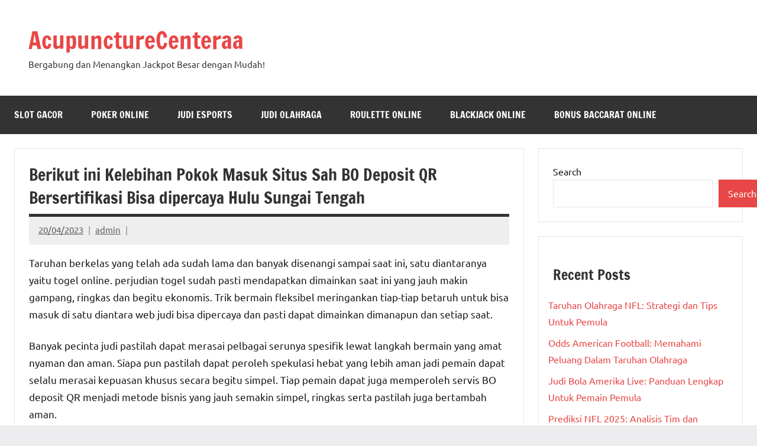

--- FILE ---
content_type: text/html; charset=UTF-8
request_url: https://acupuncturecenteraa.com/berikut-ini-kelebihan-pokok-masuk-situs-sah-bo-deposit-qr-bersertifikasi-bisa-dipercaya-hulu-sungai-tengah/
body_size: 16835
content:

<!DOCTYPE html>
<html lang="en-US">

<head>
<meta charset="UTF-8">
<meta name="viewport" content="width=device-width, initial-scale=1">
<link rel="profile" href="https://gmpg.org/xfn/11">

<meta name='robots' content='index, follow, max-image-preview:large, max-snippet:-1, max-video-preview:-1' />

	<!-- This site is optimized with the Yoast SEO plugin v26.8 - https://yoast.com/product/yoast-seo-wordpress/ -->
	<title>Berikut ini Kelebihan Pokok Masuk Situs Sah BO Deposit QR Bersertifikasi Bisa dipercaya Hulu Sungai Tengah</title>
	<meta name="description" content="Berikut ini Kelebihan Pokok Masuk Situs Sah BO Deposit QR Bersertifikasi Bisa dipercaya Hulu Sungai Tengah" />
	<link rel="canonical" href="https://acupuncturecenteraa.com/berikut-ini-kelebihan-pokok-masuk-situs-sah-bo-deposit-qr-bersertifikasi-bisa-dipercaya-hulu-sungai-tengah/" />
	<meta property="og:locale" content="en_US" />
	<meta property="og:type" content="article" />
	<meta property="og:title" content="Berikut ini Kelebihan Pokok Masuk Situs Sah BO Deposit QR Bersertifikasi Bisa dipercaya Hulu Sungai Tengah" />
	<meta property="og:description" content="Berikut ini Kelebihan Pokok Masuk Situs Sah BO Deposit QR Bersertifikasi Bisa dipercaya Hulu Sungai Tengah" />
	<meta property="og:url" content="https://acupuncturecenteraa.com/berikut-ini-kelebihan-pokok-masuk-situs-sah-bo-deposit-qr-bersertifikasi-bisa-dipercaya-hulu-sungai-tengah/" />
	<meta property="og:site_name" content="AcupunctureCenteraa" />
	<meta property="article:published_time" content="2023-04-20T13:59:31+00:00" />
	<meta property="og:image" content="https://acupuncturecenteraa.com/wp-content/uploads/2023/04/cropped-38-300x300.jpg" />
	<meta name="author" content="admin" />
	<meta name="twitter:card" content="summary_large_image" />
	<meta name="twitter:title" content="Berikut ini Kelebihan Pokok Masuk Situs Sah BO Deposit QR Bersertifikasi Bisa dipercaya Hulu Sungai Tengah" />
	<meta name="twitter:description" content="Berikut ini Kelebihan Pokok Masuk Situs Sah BO Deposit QR Bersertifikasi Bisa dipercaya Hulu Sungai Tengah" />
	<meta name="twitter:label1" content="Written by" />
	<meta name="twitter:data1" content="admin" />
	<meta name="twitter:label2" content="Est. reading time" />
	<meta name="twitter:data2" content="10 minutes" />
	<script type="application/ld+json" class="yoast-schema-graph">{"@context":"https://schema.org","@graph":[{"@type":"Article","@id":"https://acupuncturecenteraa.com/berikut-ini-kelebihan-pokok-masuk-situs-sah-bo-deposit-qr-bersertifikasi-bisa-dipercaya-hulu-sungai-tengah/#article","isPartOf":{"@id":"https://acupuncturecenteraa.com/berikut-ini-kelebihan-pokok-masuk-situs-sah-bo-deposit-qr-bersertifikasi-bisa-dipercaya-hulu-sungai-tengah/"},"author":{"name":"admin","@id":"https://acupuncturecenteraa.com/#/schema/person/13fda485fdcee9986d603b34977ab698"},"headline":"Berikut ini Kelebihan Pokok Masuk Situs Sah BO Deposit QR Bersertifikasi Bisa dipercaya Hulu Sungai Tengah","datePublished":"2023-04-20T13:59:31+00:00","mainEntityOfPage":{"@id":"https://acupuncturecenteraa.com/berikut-ini-kelebihan-pokok-masuk-situs-sah-bo-deposit-qr-bersertifikasi-bisa-dipercaya-hulu-sungai-tengah/"},"wordCount":1985,"commentCount":0,"image":{"@id":"https://acupuncturecenteraa.com/berikut-ini-kelebihan-pokok-masuk-situs-sah-bo-deposit-qr-bersertifikasi-bisa-dipercaya-hulu-sungai-tengah/#primaryimage"},"thumbnailUrl":"https://acupuncturecenteraa.com/wp-content/uploads/2023/04/cropped-38-300x300.jpg","articleSection":["Slot Gacor"],"inLanguage":"en-US"},{"@type":"WebPage","@id":"https://acupuncturecenteraa.com/berikut-ini-kelebihan-pokok-masuk-situs-sah-bo-deposit-qr-bersertifikasi-bisa-dipercaya-hulu-sungai-tengah/","url":"https://acupuncturecenteraa.com/berikut-ini-kelebihan-pokok-masuk-situs-sah-bo-deposit-qr-bersertifikasi-bisa-dipercaya-hulu-sungai-tengah/","name":"Berikut ini Kelebihan Pokok Masuk Situs Sah BO Deposit QR Bersertifikasi Bisa dipercaya Hulu Sungai Tengah","isPartOf":{"@id":"https://acupuncturecenteraa.com/#website"},"primaryImageOfPage":{"@id":"https://acupuncturecenteraa.com/berikut-ini-kelebihan-pokok-masuk-situs-sah-bo-deposit-qr-bersertifikasi-bisa-dipercaya-hulu-sungai-tengah/#primaryimage"},"image":{"@id":"https://acupuncturecenteraa.com/berikut-ini-kelebihan-pokok-masuk-situs-sah-bo-deposit-qr-bersertifikasi-bisa-dipercaya-hulu-sungai-tengah/#primaryimage"},"thumbnailUrl":"https://acupuncturecenteraa.com/wp-content/uploads/2023/04/cropped-38-300x300.jpg","datePublished":"2023-04-20T13:59:31+00:00","author":{"@id":"https://acupuncturecenteraa.com/#/schema/person/13fda485fdcee9986d603b34977ab698"},"description":"Berikut ini Kelebihan Pokok Masuk Situs Sah BO Deposit QR Bersertifikasi Bisa dipercaya Hulu Sungai Tengah","breadcrumb":{"@id":"https://acupuncturecenteraa.com/berikut-ini-kelebihan-pokok-masuk-situs-sah-bo-deposit-qr-bersertifikasi-bisa-dipercaya-hulu-sungai-tengah/#breadcrumb"},"inLanguage":"en-US","potentialAction":[{"@type":"ReadAction","target":["https://acupuncturecenteraa.com/berikut-ini-kelebihan-pokok-masuk-situs-sah-bo-deposit-qr-bersertifikasi-bisa-dipercaya-hulu-sungai-tengah/"]}]},{"@type":"ImageObject","inLanguage":"en-US","@id":"https://acupuncturecenteraa.com/berikut-ini-kelebihan-pokok-masuk-situs-sah-bo-deposit-qr-bersertifikasi-bisa-dipercaya-hulu-sungai-tengah/#primaryimage","url":"https://acupuncturecenteraa.com/wp-content/uploads/2023/04/cropped-38.jpg","contentUrl":"https://acupuncturecenteraa.com/wp-content/uploads/2023/04/cropped-38.jpg","width":512,"height":512},{"@type":"BreadcrumbList","@id":"https://acupuncturecenteraa.com/berikut-ini-kelebihan-pokok-masuk-situs-sah-bo-deposit-qr-bersertifikasi-bisa-dipercaya-hulu-sungai-tengah/#breadcrumb","itemListElement":[{"@type":"ListItem","position":1,"name":"Home","item":"https://acupuncturecenteraa.com/"},{"@type":"ListItem","position":2,"name":"Berikut ini Kelebihan Pokok Masuk Situs Sah BO Deposit QR Bersertifikasi Bisa dipercaya Hulu Sungai Tengah"}]},{"@type":"WebSite","@id":"https://acupuncturecenteraa.com/#website","url":"https://acupuncturecenteraa.com/","name":"acupuncturecenteraa","description":"Bergabung dan Menangkan Jackpot Besar dengan Mudah!","alternateName":"acupuncturecenteraa","potentialAction":[{"@type":"SearchAction","target":{"@type":"EntryPoint","urlTemplate":"https://acupuncturecenteraa.com/?s={search_term_string}"},"query-input":{"@type":"PropertyValueSpecification","valueRequired":true,"valueName":"search_term_string"}}],"inLanguage":"en-US"},{"@type":"Person","@id":"https://acupuncturecenteraa.com/#/schema/person/13fda485fdcee9986d603b34977ab698","name":"admin","image":{"@type":"ImageObject","inLanguage":"en-US","@id":"https://acupuncturecenteraa.com/#/schema/person/image/","url":"https://secure.gravatar.com/avatar/7b2b6be96a18145d440d4b0a1785d4dc2ef2707cef71a17b4f204c389dae633d?s=96&d=mm&r=g","contentUrl":"https://secure.gravatar.com/avatar/7b2b6be96a18145d440d4b0a1785d4dc2ef2707cef71a17b4f204c389dae633d?s=96&d=mm&r=g","caption":"admin"},"sameAs":["https://acupuncturecenteraa.com"],"url":"https://acupuncturecenteraa.com/author/admin/"}]}</script>
	<!-- / Yoast SEO plugin. -->


<link rel="alternate" type="application/rss+xml" title="AcupunctureCenteraa &raquo; Feed" href="https://acupuncturecenteraa.com/feed/" />
<link rel="alternate" title="oEmbed (JSON)" type="application/json+oembed" href="https://acupuncturecenteraa.com/wp-json/oembed/1.0/embed?url=https%3A%2F%2Facupuncturecenteraa.com%2Fberikut-ini-kelebihan-pokok-masuk-situs-sah-bo-deposit-qr-bersertifikasi-bisa-dipercaya-hulu-sungai-tengah%2F" />
<link rel="alternate" title="oEmbed (XML)" type="text/xml+oembed" href="https://acupuncturecenteraa.com/wp-json/oembed/1.0/embed?url=https%3A%2F%2Facupuncturecenteraa.com%2Fberikut-ini-kelebihan-pokok-masuk-situs-sah-bo-deposit-qr-bersertifikasi-bisa-dipercaya-hulu-sungai-tengah%2F&#038;format=xml" />
<style id='wp-img-auto-sizes-contain-inline-css' type='text/css'>
img:is([sizes=auto i],[sizes^="auto," i]){contain-intrinsic-size:3000px 1500px}
/*# sourceURL=wp-img-auto-sizes-contain-inline-css */
</style>
<link rel='stylesheet' id='dynamico-theme-fonts-css' href='https://acupuncturecenteraa.com/wp-content/fonts/be96a2f4aa2dcdab82d498e371bb0dbb.css' type='text/css' media='all' />
<style id='wp-emoji-styles-inline-css' type='text/css'>

	img.wp-smiley, img.emoji {
		display: inline !important;
		border: none !important;
		box-shadow: none !important;
		height: 1em !important;
		width: 1em !important;
		margin: 0 0.07em !important;
		vertical-align: -0.1em !important;
		background: none !important;
		padding: 0 !important;
	}
/*# sourceURL=wp-emoji-styles-inline-css */
</style>
<style id='wp-block-library-inline-css' type='text/css'>
:root{--wp-block-synced-color:#7a00df;--wp-block-synced-color--rgb:122,0,223;--wp-bound-block-color:var(--wp-block-synced-color);--wp-editor-canvas-background:#ddd;--wp-admin-theme-color:#007cba;--wp-admin-theme-color--rgb:0,124,186;--wp-admin-theme-color-darker-10:#006ba1;--wp-admin-theme-color-darker-10--rgb:0,107,160.5;--wp-admin-theme-color-darker-20:#005a87;--wp-admin-theme-color-darker-20--rgb:0,90,135;--wp-admin-border-width-focus:2px}@media (min-resolution:192dpi){:root{--wp-admin-border-width-focus:1.5px}}.wp-element-button{cursor:pointer}:root .has-very-light-gray-background-color{background-color:#eee}:root .has-very-dark-gray-background-color{background-color:#313131}:root .has-very-light-gray-color{color:#eee}:root .has-very-dark-gray-color{color:#313131}:root .has-vivid-green-cyan-to-vivid-cyan-blue-gradient-background{background:linear-gradient(135deg,#00d084,#0693e3)}:root .has-purple-crush-gradient-background{background:linear-gradient(135deg,#34e2e4,#4721fb 50%,#ab1dfe)}:root .has-hazy-dawn-gradient-background{background:linear-gradient(135deg,#faaca8,#dad0ec)}:root .has-subdued-olive-gradient-background{background:linear-gradient(135deg,#fafae1,#67a671)}:root .has-atomic-cream-gradient-background{background:linear-gradient(135deg,#fdd79a,#004a59)}:root .has-nightshade-gradient-background{background:linear-gradient(135deg,#330968,#31cdcf)}:root .has-midnight-gradient-background{background:linear-gradient(135deg,#020381,#2874fc)}:root{--wp--preset--font-size--normal:16px;--wp--preset--font-size--huge:42px}.has-regular-font-size{font-size:1em}.has-larger-font-size{font-size:2.625em}.has-normal-font-size{font-size:var(--wp--preset--font-size--normal)}.has-huge-font-size{font-size:var(--wp--preset--font-size--huge)}.has-text-align-center{text-align:center}.has-text-align-left{text-align:left}.has-text-align-right{text-align:right}.has-fit-text{white-space:nowrap!important}#end-resizable-editor-section{display:none}.aligncenter{clear:both}.items-justified-left{justify-content:flex-start}.items-justified-center{justify-content:center}.items-justified-right{justify-content:flex-end}.items-justified-space-between{justify-content:space-between}.screen-reader-text{border:0;clip-path:inset(50%);height:1px;margin:-1px;overflow:hidden;padding:0;position:absolute;width:1px;word-wrap:normal!important}.screen-reader-text:focus{background-color:#ddd;clip-path:none;color:#444;display:block;font-size:1em;height:auto;left:5px;line-height:normal;padding:15px 23px 14px;text-decoration:none;top:5px;width:auto;z-index:100000}html :where(.has-border-color){border-style:solid}html :where([style*=border-top-color]){border-top-style:solid}html :where([style*=border-right-color]){border-right-style:solid}html :where([style*=border-bottom-color]){border-bottom-style:solid}html :where([style*=border-left-color]){border-left-style:solid}html :where([style*=border-width]){border-style:solid}html :where([style*=border-top-width]){border-top-style:solid}html :where([style*=border-right-width]){border-right-style:solid}html :where([style*=border-bottom-width]){border-bottom-style:solid}html :where([style*=border-left-width]){border-left-style:solid}html :where(img[class*=wp-image-]){height:auto;max-width:100%}:where(figure){margin:0 0 1em}html :where(.is-position-sticky){--wp-admin--admin-bar--position-offset:var(--wp-admin--admin-bar--height,0px)}@media screen and (max-width:600px){html :where(.is-position-sticky){--wp-admin--admin-bar--position-offset:0px}}

/*# sourceURL=wp-block-library-inline-css */
</style><style id='wp-block-archives-inline-css' type='text/css'>
.wp-block-archives{box-sizing:border-box}.wp-block-archives-dropdown label{display:block}
/*# sourceURL=https://acupuncturecenteraa.com/wp-includes/blocks/archives/style.min.css */
</style>
<style id='wp-block-categories-inline-css' type='text/css'>
.wp-block-categories{box-sizing:border-box}.wp-block-categories.alignleft{margin-right:2em}.wp-block-categories.alignright{margin-left:2em}.wp-block-categories.wp-block-categories-dropdown.aligncenter{text-align:center}.wp-block-categories .wp-block-categories__label{display:block;width:100%}
/*# sourceURL=https://acupuncturecenteraa.com/wp-includes/blocks/categories/style.min.css */
</style>
<style id='wp-block-heading-inline-css' type='text/css'>
h1:where(.wp-block-heading).has-background,h2:where(.wp-block-heading).has-background,h3:where(.wp-block-heading).has-background,h4:where(.wp-block-heading).has-background,h5:where(.wp-block-heading).has-background,h6:where(.wp-block-heading).has-background{padding:1.25em 2.375em}h1.has-text-align-left[style*=writing-mode]:where([style*=vertical-lr]),h1.has-text-align-right[style*=writing-mode]:where([style*=vertical-rl]),h2.has-text-align-left[style*=writing-mode]:where([style*=vertical-lr]),h2.has-text-align-right[style*=writing-mode]:where([style*=vertical-rl]),h3.has-text-align-left[style*=writing-mode]:where([style*=vertical-lr]),h3.has-text-align-right[style*=writing-mode]:where([style*=vertical-rl]),h4.has-text-align-left[style*=writing-mode]:where([style*=vertical-lr]),h4.has-text-align-right[style*=writing-mode]:where([style*=vertical-rl]),h5.has-text-align-left[style*=writing-mode]:where([style*=vertical-lr]),h5.has-text-align-right[style*=writing-mode]:where([style*=vertical-rl]),h6.has-text-align-left[style*=writing-mode]:where([style*=vertical-lr]),h6.has-text-align-right[style*=writing-mode]:where([style*=vertical-rl]){rotate:180deg}
/*# sourceURL=https://acupuncturecenteraa.com/wp-includes/blocks/heading/style.min.css */
</style>
<style id='wp-block-latest-comments-inline-css' type='text/css'>
ol.wp-block-latest-comments{box-sizing:border-box;margin-left:0}:where(.wp-block-latest-comments:not([style*=line-height] .wp-block-latest-comments__comment)){line-height:1.1}:where(.wp-block-latest-comments:not([style*=line-height] .wp-block-latest-comments__comment-excerpt p)){line-height:1.8}.has-dates :where(.wp-block-latest-comments:not([style*=line-height])),.has-excerpts :where(.wp-block-latest-comments:not([style*=line-height])){line-height:1.5}.wp-block-latest-comments .wp-block-latest-comments{padding-left:0}.wp-block-latest-comments__comment{list-style:none;margin-bottom:1em}.has-avatars .wp-block-latest-comments__comment{list-style:none;min-height:2.25em}.has-avatars .wp-block-latest-comments__comment .wp-block-latest-comments__comment-excerpt,.has-avatars .wp-block-latest-comments__comment .wp-block-latest-comments__comment-meta{margin-left:3.25em}.wp-block-latest-comments__comment-excerpt p{font-size:.875em;margin:.36em 0 1.4em}.wp-block-latest-comments__comment-date{display:block;font-size:.75em}.wp-block-latest-comments .avatar,.wp-block-latest-comments__comment-avatar{border-radius:1.5em;display:block;float:left;height:2.5em;margin-right:.75em;width:2.5em}.wp-block-latest-comments[class*=-font-size] a,.wp-block-latest-comments[style*=font-size] a{font-size:inherit}
/*# sourceURL=https://acupuncturecenteraa.com/wp-includes/blocks/latest-comments/style.min.css */
</style>
<style id='wp-block-latest-posts-inline-css' type='text/css'>
.wp-block-latest-posts{box-sizing:border-box}.wp-block-latest-posts.alignleft{margin-right:2em}.wp-block-latest-posts.alignright{margin-left:2em}.wp-block-latest-posts.wp-block-latest-posts__list{list-style:none}.wp-block-latest-posts.wp-block-latest-posts__list li{clear:both;overflow-wrap:break-word}.wp-block-latest-posts.is-grid{display:flex;flex-wrap:wrap}.wp-block-latest-posts.is-grid li{margin:0 1.25em 1.25em 0;width:100%}@media (min-width:600px){.wp-block-latest-posts.columns-2 li{width:calc(50% - .625em)}.wp-block-latest-posts.columns-2 li:nth-child(2n){margin-right:0}.wp-block-latest-posts.columns-3 li{width:calc(33.33333% - .83333em)}.wp-block-latest-posts.columns-3 li:nth-child(3n){margin-right:0}.wp-block-latest-posts.columns-4 li{width:calc(25% - .9375em)}.wp-block-latest-posts.columns-4 li:nth-child(4n){margin-right:0}.wp-block-latest-posts.columns-5 li{width:calc(20% - 1em)}.wp-block-latest-posts.columns-5 li:nth-child(5n){margin-right:0}.wp-block-latest-posts.columns-6 li{width:calc(16.66667% - 1.04167em)}.wp-block-latest-posts.columns-6 li:nth-child(6n){margin-right:0}}:root :where(.wp-block-latest-posts.is-grid){padding:0}:root :where(.wp-block-latest-posts.wp-block-latest-posts__list){padding-left:0}.wp-block-latest-posts__post-author,.wp-block-latest-posts__post-date{display:block;font-size:.8125em}.wp-block-latest-posts__post-excerpt,.wp-block-latest-posts__post-full-content{margin-bottom:1em;margin-top:.5em}.wp-block-latest-posts__featured-image a{display:inline-block}.wp-block-latest-posts__featured-image img{height:auto;max-width:100%;width:auto}.wp-block-latest-posts__featured-image.alignleft{float:left;margin-right:1em}.wp-block-latest-posts__featured-image.alignright{float:right;margin-left:1em}.wp-block-latest-posts__featured-image.aligncenter{margin-bottom:1em;text-align:center}
/*# sourceURL=https://acupuncturecenteraa.com/wp-includes/blocks/latest-posts/style.min.css */
</style>
<style id='wp-block-search-inline-css' type='text/css'>
.wp-block-search__button{margin-left:10px;word-break:normal}.wp-block-search__button.has-icon{line-height:0}.wp-block-search__button svg{height:1.25em;min-height:24px;min-width:24px;width:1.25em;fill:currentColor;vertical-align:text-bottom}:where(.wp-block-search__button){border:1px solid #ccc;padding:6px 10px}.wp-block-search__inside-wrapper{display:flex;flex:auto;flex-wrap:nowrap;max-width:100%}.wp-block-search__label{width:100%}.wp-block-search.wp-block-search__button-only .wp-block-search__button{box-sizing:border-box;display:flex;flex-shrink:0;justify-content:center;margin-left:0;max-width:100%}.wp-block-search.wp-block-search__button-only .wp-block-search__inside-wrapper{min-width:0!important;transition-property:width}.wp-block-search.wp-block-search__button-only .wp-block-search__input{flex-basis:100%;transition-duration:.3s}.wp-block-search.wp-block-search__button-only.wp-block-search__searchfield-hidden,.wp-block-search.wp-block-search__button-only.wp-block-search__searchfield-hidden .wp-block-search__inside-wrapper{overflow:hidden}.wp-block-search.wp-block-search__button-only.wp-block-search__searchfield-hidden .wp-block-search__input{border-left-width:0!important;border-right-width:0!important;flex-basis:0;flex-grow:0;margin:0;min-width:0!important;padding-left:0!important;padding-right:0!important;width:0!important}:where(.wp-block-search__input){appearance:none;border:1px solid #949494;flex-grow:1;font-family:inherit;font-size:inherit;font-style:inherit;font-weight:inherit;letter-spacing:inherit;line-height:inherit;margin-left:0;margin-right:0;min-width:3rem;padding:8px;text-decoration:unset!important;text-transform:inherit}:where(.wp-block-search__button-inside .wp-block-search__inside-wrapper){background-color:#fff;border:1px solid #949494;box-sizing:border-box;padding:4px}:where(.wp-block-search__button-inside .wp-block-search__inside-wrapper) .wp-block-search__input{border:none;border-radius:0;padding:0 4px}:where(.wp-block-search__button-inside .wp-block-search__inside-wrapper) .wp-block-search__input:focus{outline:none}:where(.wp-block-search__button-inside .wp-block-search__inside-wrapper) :where(.wp-block-search__button){padding:4px 8px}.wp-block-search.aligncenter .wp-block-search__inside-wrapper{margin:auto}.wp-block[data-align=right] .wp-block-search.wp-block-search__button-only .wp-block-search__inside-wrapper{float:right}
/*# sourceURL=https://acupuncturecenteraa.com/wp-includes/blocks/search/style.min.css */
</style>
<style id='wp-block-group-inline-css' type='text/css'>
.wp-block-group{box-sizing:border-box}:where(.wp-block-group.wp-block-group-is-layout-constrained){position:relative}
/*# sourceURL=https://acupuncturecenteraa.com/wp-includes/blocks/group/style.min.css */
</style>
<style id='global-styles-inline-css' type='text/css'>
:root{--wp--preset--aspect-ratio--square: 1;--wp--preset--aspect-ratio--4-3: 4/3;--wp--preset--aspect-ratio--3-4: 3/4;--wp--preset--aspect-ratio--3-2: 3/2;--wp--preset--aspect-ratio--2-3: 2/3;--wp--preset--aspect-ratio--16-9: 16/9;--wp--preset--aspect-ratio--9-16: 9/16;--wp--preset--color--black: #000000;--wp--preset--color--cyan-bluish-gray: #abb8c3;--wp--preset--color--white: #ffffff;--wp--preset--color--pale-pink: #f78da7;--wp--preset--color--vivid-red: #cf2e2e;--wp--preset--color--luminous-vivid-orange: #ff6900;--wp--preset--color--luminous-vivid-amber: #fcb900;--wp--preset--color--light-green-cyan: #7bdcb5;--wp--preset--color--vivid-green-cyan: #00d084;--wp--preset--color--pale-cyan-blue: #8ed1fc;--wp--preset--color--vivid-cyan-blue: #0693e3;--wp--preset--color--vivid-purple: #9b51e0;--wp--preset--color--primary: #e84747;--wp--preset--color--secondary: #cb3e3e;--wp--preset--color--tertiary: #ae3535;--wp--preset--color--contrast: #4747e8;--wp--preset--color--accent: #47e897;--wp--preset--color--highlight: #e8e847;--wp--preset--color--light-gray: #eeeeee;--wp--preset--color--gray: #777777;--wp--preset--color--dark-gray: #333333;--wp--preset--gradient--vivid-cyan-blue-to-vivid-purple: linear-gradient(135deg,rgb(6,147,227) 0%,rgb(155,81,224) 100%);--wp--preset--gradient--light-green-cyan-to-vivid-green-cyan: linear-gradient(135deg,rgb(122,220,180) 0%,rgb(0,208,130) 100%);--wp--preset--gradient--luminous-vivid-amber-to-luminous-vivid-orange: linear-gradient(135deg,rgb(252,185,0) 0%,rgb(255,105,0) 100%);--wp--preset--gradient--luminous-vivid-orange-to-vivid-red: linear-gradient(135deg,rgb(255,105,0) 0%,rgb(207,46,46) 100%);--wp--preset--gradient--very-light-gray-to-cyan-bluish-gray: linear-gradient(135deg,rgb(238,238,238) 0%,rgb(169,184,195) 100%);--wp--preset--gradient--cool-to-warm-spectrum: linear-gradient(135deg,rgb(74,234,220) 0%,rgb(151,120,209) 20%,rgb(207,42,186) 40%,rgb(238,44,130) 60%,rgb(251,105,98) 80%,rgb(254,248,76) 100%);--wp--preset--gradient--blush-light-purple: linear-gradient(135deg,rgb(255,206,236) 0%,rgb(152,150,240) 100%);--wp--preset--gradient--blush-bordeaux: linear-gradient(135deg,rgb(254,205,165) 0%,rgb(254,45,45) 50%,rgb(107,0,62) 100%);--wp--preset--gradient--luminous-dusk: linear-gradient(135deg,rgb(255,203,112) 0%,rgb(199,81,192) 50%,rgb(65,88,208) 100%);--wp--preset--gradient--pale-ocean: linear-gradient(135deg,rgb(255,245,203) 0%,rgb(182,227,212) 50%,rgb(51,167,181) 100%);--wp--preset--gradient--electric-grass: linear-gradient(135deg,rgb(202,248,128) 0%,rgb(113,206,126) 100%);--wp--preset--gradient--midnight: linear-gradient(135deg,rgb(2,3,129) 0%,rgb(40,116,252) 100%);--wp--preset--font-size--small: 13px;--wp--preset--font-size--medium: 20px;--wp--preset--font-size--large: 36px;--wp--preset--font-size--x-large: 42px;--wp--preset--font-size--extra-large: 48px;--wp--preset--font-size--huge: 64px;--wp--preset--spacing--20: 0.44rem;--wp--preset--spacing--30: 0.67rem;--wp--preset--spacing--40: 1rem;--wp--preset--spacing--50: 1.5rem;--wp--preset--spacing--60: 2.25rem;--wp--preset--spacing--70: 3.38rem;--wp--preset--spacing--80: 5.06rem;--wp--preset--shadow--natural: 6px 6px 9px rgba(0, 0, 0, 0.2);--wp--preset--shadow--deep: 12px 12px 50px rgba(0, 0, 0, 0.4);--wp--preset--shadow--sharp: 6px 6px 0px rgba(0, 0, 0, 0.2);--wp--preset--shadow--outlined: 6px 6px 0px -3px rgb(255, 255, 255), 6px 6px rgb(0, 0, 0);--wp--preset--shadow--crisp: 6px 6px 0px rgb(0, 0, 0);}:root { --wp--style--global--content-size: 900px;--wp--style--global--wide-size: 1100px; }:where(body) { margin: 0; }.wp-site-blocks > .alignleft { float: left; margin-right: 2em; }.wp-site-blocks > .alignright { float: right; margin-left: 2em; }.wp-site-blocks > .aligncenter { justify-content: center; margin-left: auto; margin-right: auto; }:where(.is-layout-flex){gap: 0.5em;}:where(.is-layout-grid){gap: 0.5em;}.is-layout-flow > .alignleft{float: left;margin-inline-start: 0;margin-inline-end: 2em;}.is-layout-flow > .alignright{float: right;margin-inline-start: 2em;margin-inline-end: 0;}.is-layout-flow > .aligncenter{margin-left: auto !important;margin-right: auto !important;}.is-layout-constrained > .alignleft{float: left;margin-inline-start: 0;margin-inline-end: 2em;}.is-layout-constrained > .alignright{float: right;margin-inline-start: 2em;margin-inline-end: 0;}.is-layout-constrained > .aligncenter{margin-left: auto !important;margin-right: auto !important;}.is-layout-constrained > :where(:not(.alignleft):not(.alignright):not(.alignfull)){max-width: var(--wp--style--global--content-size);margin-left: auto !important;margin-right: auto !important;}.is-layout-constrained > .alignwide{max-width: var(--wp--style--global--wide-size);}body .is-layout-flex{display: flex;}.is-layout-flex{flex-wrap: wrap;align-items: center;}.is-layout-flex > :is(*, div){margin: 0;}body .is-layout-grid{display: grid;}.is-layout-grid > :is(*, div){margin: 0;}body{padding-top: 0px;padding-right: 0px;padding-bottom: 0px;padding-left: 0px;}a:where(:not(.wp-element-button)){text-decoration: underline;}:root :where(.wp-element-button, .wp-block-button__link){background-color: #32373c;border-width: 0;color: #fff;font-family: inherit;font-size: inherit;font-style: inherit;font-weight: inherit;letter-spacing: inherit;line-height: inherit;padding-top: calc(0.667em + 2px);padding-right: calc(1.333em + 2px);padding-bottom: calc(0.667em + 2px);padding-left: calc(1.333em + 2px);text-decoration: none;text-transform: inherit;}.has-black-color{color: var(--wp--preset--color--black) !important;}.has-cyan-bluish-gray-color{color: var(--wp--preset--color--cyan-bluish-gray) !important;}.has-white-color{color: var(--wp--preset--color--white) !important;}.has-pale-pink-color{color: var(--wp--preset--color--pale-pink) !important;}.has-vivid-red-color{color: var(--wp--preset--color--vivid-red) !important;}.has-luminous-vivid-orange-color{color: var(--wp--preset--color--luminous-vivid-orange) !important;}.has-luminous-vivid-amber-color{color: var(--wp--preset--color--luminous-vivid-amber) !important;}.has-light-green-cyan-color{color: var(--wp--preset--color--light-green-cyan) !important;}.has-vivid-green-cyan-color{color: var(--wp--preset--color--vivid-green-cyan) !important;}.has-pale-cyan-blue-color{color: var(--wp--preset--color--pale-cyan-blue) !important;}.has-vivid-cyan-blue-color{color: var(--wp--preset--color--vivid-cyan-blue) !important;}.has-vivid-purple-color{color: var(--wp--preset--color--vivid-purple) !important;}.has-primary-color{color: var(--wp--preset--color--primary) !important;}.has-secondary-color{color: var(--wp--preset--color--secondary) !important;}.has-tertiary-color{color: var(--wp--preset--color--tertiary) !important;}.has-contrast-color{color: var(--wp--preset--color--contrast) !important;}.has-accent-color{color: var(--wp--preset--color--accent) !important;}.has-highlight-color{color: var(--wp--preset--color--highlight) !important;}.has-light-gray-color{color: var(--wp--preset--color--light-gray) !important;}.has-gray-color{color: var(--wp--preset--color--gray) !important;}.has-dark-gray-color{color: var(--wp--preset--color--dark-gray) !important;}.has-black-background-color{background-color: var(--wp--preset--color--black) !important;}.has-cyan-bluish-gray-background-color{background-color: var(--wp--preset--color--cyan-bluish-gray) !important;}.has-white-background-color{background-color: var(--wp--preset--color--white) !important;}.has-pale-pink-background-color{background-color: var(--wp--preset--color--pale-pink) !important;}.has-vivid-red-background-color{background-color: var(--wp--preset--color--vivid-red) !important;}.has-luminous-vivid-orange-background-color{background-color: var(--wp--preset--color--luminous-vivid-orange) !important;}.has-luminous-vivid-amber-background-color{background-color: var(--wp--preset--color--luminous-vivid-amber) !important;}.has-light-green-cyan-background-color{background-color: var(--wp--preset--color--light-green-cyan) !important;}.has-vivid-green-cyan-background-color{background-color: var(--wp--preset--color--vivid-green-cyan) !important;}.has-pale-cyan-blue-background-color{background-color: var(--wp--preset--color--pale-cyan-blue) !important;}.has-vivid-cyan-blue-background-color{background-color: var(--wp--preset--color--vivid-cyan-blue) !important;}.has-vivid-purple-background-color{background-color: var(--wp--preset--color--vivid-purple) !important;}.has-primary-background-color{background-color: var(--wp--preset--color--primary) !important;}.has-secondary-background-color{background-color: var(--wp--preset--color--secondary) !important;}.has-tertiary-background-color{background-color: var(--wp--preset--color--tertiary) !important;}.has-contrast-background-color{background-color: var(--wp--preset--color--contrast) !important;}.has-accent-background-color{background-color: var(--wp--preset--color--accent) !important;}.has-highlight-background-color{background-color: var(--wp--preset--color--highlight) !important;}.has-light-gray-background-color{background-color: var(--wp--preset--color--light-gray) !important;}.has-gray-background-color{background-color: var(--wp--preset--color--gray) !important;}.has-dark-gray-background-color{background-color: var(--wp--preset--color--dark-gray) !important;}.has-black-border-color{border-color: var(--wp--preset--color--black) !important;}.has-cyan-bluish-gray-border-color{border-color: var(--wp--preset--color--cyan-bluish-gray) !important;}.has-white-border-color{border-color: var(--wp--preset--color--white) !important;}.has-pale-pink-border-color{border-color: var(--wp--preset--color--pale-pink) !important;}.has-vivid-red-border-color{border-color: var(--wp--preset--color--vivid-red) !important;}.has-luminous-vivid-orange-border-color{border-color: var(--wp--preset--color--luminous-vivid-orange) !important;}.has-luminous-vivid-amber-border-color{border-color: var(--wp--preset--color--luminous-vivid-amber) !important;}.has-light-green-cyan-border-color{border-color: var(--wp--preset--color--light-green-cyan) !important;}.has-vivid-green-cyan-border-color{border-color: var(--wp--preset--color--vivid-green-cyan) !important;}.has-pale-cyan-blue-border-color{border-color: var(--wp--preset--color--pale-cyan-blue) !important;}.has-vivid-cyan-blue-border-color{border-color: var(--wp--preset--color--vivid-cyan-blue) !important;}.has-vivid-purple-border-color{border-color: var(--wp--preset--color--vivid-purple) !important;}.has-primary-border-color{border-color: var(--wp--preset--color--primary) !important;}.has-secondary-border-color{border-color: var(--wp--preset--color--secondary) !important;}.has-tertiary-border-color{border-color: var(--wp--preset--color--tertiary) !important;}.has-contrast-border-color{border-color: var(--wp--preset--color--contrast) !important;}.has-accent-border-color{border-color: var(--wp--preset--color--accent) !important;}.has-highlight-border-color{border-color: var(--wp--preset--color--highlight) !important;}.has-light-gray-border-color{border-color: var(--wp--preset--color--light-gray) !important;}.has-gray-border-color{border-color: var(--wp--preset--color--gray) !important;}.has-dark-gray-border-color{border-color: var(--wp--preset--color--dark-gray) !important;}.has-vivid-cyan-blue-to-vivid-purple-gradient-background{background: var(--wp--preset--gradient--vivid-cyan-blue-to-vivid-purple) !important;}.has-light-green-cyan-to-vivid-green-cyan-gradient-background{background: var(--wp--preset--gradient--light-green-cyan-to-vivid-green-cyan) !important;}.has-luminous-vivid-amber-to-luminous-vivid-orange-gradient-background{background: var(--wp--preset--gradient--luminous-vivid-amber-to-luminous-vivid-orange) !important;}.has-luminous-vivid-orange-to-vivid-red-gradient-background{background: var(--wp--preset--gradient--luminous-vivid-orange-to-vivid-red) !important;}.has-very-light-gray-to-cyan-bluish-gray-gradient-background{background: var(--wp--preset--gradient--very-light-gray-to-cyan-bluish-gray) !important;}.has-cool-to-warm-spectrum-gradient-background{background: var(--wp--preset--gradient--cool-to-warm-spectrum) !important;}.has-blush-light-purple-gradient-background{background: var(--wp--preset--gradient--blush-light-purple) !important;}.has-blush-bordeaux-gradient-background{background: var(--wp--preset--gradient--blush-bordeaux) !important;}.has-luminous-dusk-gradient-background{background: var(--wp--preset--gradient--luminous-dusk) !important;}.has-pale-ocean-gradient-background{background: var(--wp--preset--gradient--pale-ocean) !important;}.has-electric-grass-gradient-background{background: var(--wp--preset--gradient--electric-grass) !important;}.has-midnight-gradient-background{background: var(--wp--preset--gradient--midnight) !important;}.has-small-font-size{font-size: var(--wp--preset--font-size--small) !important;}.has-medium-font-size{font-size: var(--wp--preset--font-size--medium) !important;}.has-large-font-size{font-size: var(--wp--preset--font-size--large) !important;}.has-x-large-font-size{font-size: var(--wp--preset--font-size--x-large) !important;}.has-extra-large-font-size{font-size: var(--wp--preset--font-size--extra-large) !important;}.has-huge-font-size{font-size: var(--wp--preset--font-size--huge) !important;}
/*# sourceURL=global-styles-inline-css */
</style>

<link rel='stylesheet' id='contact-form-7-css' href='https://acupuncturecenteraa.com/wp-content/plugins/contact-form-7/includes/css/styles.css' type='text/css' media='all' />
<link rel='stylesheet' id='dynamico-stylesheet-css' href='https://acupuncturecenteraa.com/wp-content/themes/dynamico/style.css' type='text/css' media='all' />
<script type="text/javascript" src="https://acupuncturecenteraa.com/wp-content/themes/dynamico/assets/js/svgxuse.min.js" id="svgxuse-js"></script>
<link rel="https://api.w.org/" href="https://acupuncturecenteraa.com/wp-json/" /><link rel="alternate" title="JSON" type="application/json" href="https://acupuncturecenteraa.com/wp-json/wp/v2/posts/3829" /><link rel="EditURI" type="application/rsd+xml" title="RSD" href="https://acupuncturecenteraa.com/xmlrpc.php?rsd" />
<meta name="generator" content="WordPress 6.9" />
<link rel='shortlink' href='https://acupuncturecenteraa.com/?p=3829' />
<link rel="icon" href="https://acupuncturecenteraa.com/wp-content/uploads/2023/04/cropped-38-32x32.jpg" sizes="32x32" />
<link rel="icon" href="https://acupuncturecenteraa.com/wp-content/uploads/2023/04/cropped-38-192x192.jpg" sizes="192x192" />
<link rel="apple-touch-icon" href="https://acupuncturecenteraa.com/wp-content/uploads/2023/04/cropped-38-180x180.jpg" />
<meta name="msapplication-TileImage" content="https://acupuncturecenteraa.com/wp-content/uploads/2023/04/cropped-38-270x270.jpg" />
</head>

<body class="wp-singular post-template-default single single-post postid-3829 single-format-standard wp-embed-responsive wp-theme-dynamico centered-theme-layout has-sidebar is-blog-page">

	
	<div id="page" class="site">
		<a class="skip-link screen-reader-text" href="#content">Skip to content</a>

		
		<header id="masthead" class="site-header" role="banner">

			<div class="header-main">

				
				
<div class="site-branding">

	
			<p class="site-title"><a href="https://acupuncturecenteraa.com/" rel="home">AcupunctureCenteraa</a></p>

			
			<p class="site-description">Bergabung dan Menangkan Jackpot Besar dengan Mudah!</p>

			
</div><!-- .site-branding -->

				
			</div><!-- .header-main -->

			

	<div id="main-navigation-wrap" class="primary-navigation-wrap">

		
		<button class="primary-menu-toggle menu-toggle" aria-controls="primary-menu" aria-expanded="false" >
			<svg class="icon icon-menu" aria-hidden="true" role="img"> <use xlink:href="https://acupuncturecenteraa.com/wp-content/themes/dynamico/assets/icons/genericons-neue.svg#menu"></use> </svg><svg class="icon icon-close" aria-hidden="true" role="img"> <use xlink:href="https://acupuncturecenteraa.com/wp-content/themes/dynamico/assets/icons/genericons-neue.svg#close"></use> </svg>			<span class="menu-toggle-text">Menu</span>
		</button>

		<div class="primary-navigation">

			<nav id="site-navigation" class="main-navigation"  role="navigation" aria-label="Primary Menu">

				<ul id="primary-menu" class="menu"><li id="menu-item-5869" class="menu-item menu-item-type-taxonomy menu-item-object-category current-post-ancestor current-menu-parent current-post-parent menu-item-5869"><a href="https://acupuncturecenteraa.com/category/slot-gacor/">Slot Gacor</a></li>
<li id="menu-item-5870" class="menu-item menu-item-type-taxonomy menu-item-object-category menu-item-5870"><a href="https://acupuncturecenteraa.com/category/poker-online/">Poker Online</a></li>
<li id="menu-item-5871" class="menu-item menu-item-type-taxonomy menu-item-object-category menu-item-5871"><a href="https://acupuncturecenteraa.com/category/judi-esports/">Judi Esports</a></li>
<li id="menu-item-5872" class="menu-item menu-item-type-taxonomy menu-item-object-category menu-item-5872"><a href="https://acupuncturecenteraa.com/category/judi-olahraga/">Judi Olahraga</a></li>
<li id="menu-item-5874" class="menu-item menu-item-type-taxonomy menu-item-object-category menu-item-5874"><a href="https://acupuncturecenteraa.com/category/roulette-online/">Roulette Online</a></li>
<li id="menu-item-5875" class="menu-item menu-item-type-taxonomy menu-item-object-category menu-item-5875"><a href="https://acupuncturecenteraa.com/category/blackjack-online/">Blackjack Online</a></li>
<li id="menu-item-5907" class="menu-item menu-item-type-taxonomy menu-item-object-post_tag menu-item-5907"><a href="https://acupuncturecenteraa.com/tag/bonus-baccarat-online/">bonus baccarat online</a></li>
</ul>			</nav><!-- #site-navigation -->

		</div><!-- .primary-navigation -->

	</div>



		</header><!-- #masthead -->

		
		
		
		<div id="content" class="site-content">

			<main id="main" class="site-main" role="main">

				
<article id="post-3829" class="post-3829 post type-post status-publish format-standard hentry category-slot-gacor">

	
	<header class="post-header entry-header">

		<h1 class="post-title entry-title">Berikut ini Kelebihan Pokok Masuk Situs Sah BO Deposit QR Bersertifikasi Bisa dipercaya 
Hulu Sungai Tengah</h1>
		<div class="entry-meta"><span class="posted-on"><a href="https://acupuncturecenteraa.com/berikut-ini-kelebihan-pokok-masuk-situs-sah-bo-deposit-qr-bersertifikasi-bisa-dipercaya-hulu-sungai-tengah/" rel="bookmark"><time class="entry-date published updated" datetime="2023-04-20T20:59:31+07:00">20/04/2023</time></a></span><span class="posted-by"> <span class="author vcard"><a class="url fn n" href="https://acupuncturecenteraa.com/author/admin/" title="View all posts by admin" rel="author">admin</a></span></span></div>
	</header><!-- .entry-header -->

	
<div class="entry-content">

	<p>Taruhan berkelas yang telah ada sudah lama dan banyak disenangi sampai saat ini, satu diantaranya yaitu togel online. perjudian togel sudah pasti mendapatkan dimainkan saat ini yang jauh makin gampang, ringkas dan begitu ekonomis. Trik bermain fleksibel meringankan tiap-tiap betaruh untuk bisa masuk di satu diantara web judi bisa dipercaya dan pasti dapat dimainkan dimanapun dan setiap saat.</p>
<p>Banyak pecinta judi pastilah dapat merasai pelbagai serunya spesifik lewat langkah bermain yang amat nyaman dan aman. Siapa pun pastilah dapat peroleh spekulasi hebat yang  lebih aman jadi pemain dapat selalu merasai kepuasan khusus secara begitu simpel. Tiap pemain dapat juga memperoleh servis BO deposit QR menjadi metode bisnis yang jauh semakin simpel, ringkas serta pastilah juga bertambah aman.</p>
<p>Siapa saja dapat temukan servis terbaik bermain judi togel cukup dengan sekali masuk Bersama web judi terpercaya dan terbaik. Siapa saja tentu kini dapat beri ketenteraman amat dapat dihandalkan dalam mengerjakan spekulasi yang semakin lebih dahsyat dan dapat menjadi unggulan. Cuma hanya modal kurang seadanya pastinya betaruh bakal terus-menerus peroleh servis terunggul bermain judi toto gelap dengan benar-benar beri keuntungan. Karenanya yakini dulu agar dapat menunjuk situs dapat dipercaya serta masuk didalamnya maka bisa terus temukan pelayanan terunggul.</p>
<h2>Kelompok Situs Paling dipercaya BO Deposit QR Yang Dapat Dihandalkan</h2>
<p>Siapa pun bermacam kelompok bettor baik tua atau muda pastinya dapat peroleh layanan bermain judi togel terbaik. Tiap pemain bisa kerjakan spekulasi yang tambah lebih dahsyat hinngga pasti bisa mempercayakannya dengan lebih bagus. Trik paling simpel dalam melaksaanakan pelbagai spekulasi dahsyat dan menggembirakan ini maka terus dapat menjadi unggulan paling dipercaya maka pemain dapat selalu merasai service yang semakin lebih baik.</p>
<p>Tentu memutuskan bandar judi paling dipercaya tak akan sedih serta menyesal. Siapa-siapa saja pastilah dapat temukan service apa saja secara komplet khususnya dengan kwalitas terbaik yang terus memberi kepuasan dan perihal ini lantas bikin pemain tidak merasakan rugi. Oleh karena itu, ada banayk penipuan berlangsung yang disebabkan suatu web judi palsu hingga penting untuk pemain buat dapat memutuskan suatu web judi terpercaya serta terbaik yang bisa dihandalkan  baik sekali.</p>
<p>Web resmi bisa dipercaya abonemen BO deposit QR pasti dapat menjadi opsi terhebat untuk anda. Karenanya agar tidak salah putuskan pasti anda dapat lekas kenali apa category blog judi paling dipercaya hingga bisa menunjuk agen terpilih sangat bisa dihandalkan. Di antara ketegori blog resmi dapat dipercaya yang dapat anda kenali yakni:</p>
<p>Situs sebagai agen profesional lama udah bekerja lebih dari pada 5 tahun.<br />
Agen telah sah dapat dipercaya dengan ciri-ciri khusus mendapat lisensi bisa dipercaya dari sebuah Instansi judi internasional, misalkan dari Pagcor yang diberi negara Filipina.<br />
Agen mempunyai peringkat tinggi ada di posisi paling atas di hasil pelacakan Google.<br />
Situs miliki rekam jejak yang bagus jadi udah banyak memiliki peserta aktif dan kerap mendapatkan komentar yang bagus dari peserta.<br />
Situs punya citra serta background yang bagus awalnya tidak pernah terikut kejadian hukum apa pun.<br />
Situs Bisa dipercaya Togel Sah Bersertifikasi BO Deposit QR Tentu Aman</p>
<p>Bandar judi paling dipercaya yaitu sesuatu opsi sah blog judi terunggul serta eksper yang bisa dipercaya tiap harinya, hingga sudah pasti beberapa betaruh dapat rasakan bermacam serunya serta ketenteraman spesifik menjadi betaruh yang memang selamanya bisa dihandalkan  baik. Tentulah saja betaruh bakal merasakan dan peroleh kehebohan berlainan terlebih Sewaktu memperoleh service terkomplet bermain judi togel.</p>
<p>Sebuah agen blog judi bisa dipercaya yang sudah punya label sah pastinya adalah bandar judi terhebat yang benar terus kasih kenyamanan penuh tanggung-jawab buat seluruhnya anggota. Tentunya tiap-tiap pemain bakal merasakan keamanan Bersama situs BO deposit QR bisa dipercaya sudah pasti pemain selalu bebas serta nyaman taruhan togel online sehari-harinya. Keamanan yang bisa dirasa itu ialah:</p>
<p>Pemain pastilah merasakan aman buat login situs gunakan account anggota sah yang udah ditambahkan  sandi pastinya perihal ini lantas menghindari dari account anggota dari beragam bentuk pemblikiran atau teror hacker.<br />
Pemain rasa aman tiada merisaukan apapun itu khususnya buat jati diri atau privasinya terus terbangun sangatlah aman, hingga sudah pasti pemain bakal sering merasakan sangatlah aman maka data tak kan dibongkar pada siapa saja.<br />
Kemanan lakukan negosiasi apa saja akan dirasa karena udah tersedianya hubungan Kerja sama-sama situs dengan faksi bank maupun servis terbaik fasilitas yang lain yang membikin pemain merasakan aman tidak ada kesalahan apapun itu.<br />
Melaksanakan taruhan togel di dalam internet dengan android pasti juga sangat terasa aman hingga pemain tak harus risau karena aman dari semua keragua-raguan beberapa faksi dan dari Razia yang tengah dilakukan apparat pemerintahan.<br />
Akses Paling mudah 24 Jam Situs BO Deposit QR Servis Terunggul Serta Profesional</p>
<p>Gelaran taruhan berprestise sangat menarik dan memberikan keuntungan judi togel online pastinya tahu kembali jadi permainan yang ringan dijalankan sehari-hari. Lewat opsi website judi terpercaya serta terbaik pastinya pemain akan temukan service yang komplet dan mengesankan. Terlebih untuk akses situs yang bisa selalu ada setiap waktu pastinya ini akan benar-benar gampang dihandalkan untuk beberapa betaruh. Akses paling gampang web-site judi BO deposit QR bisa dipercaya pastinya terus dirasa sewaktu waktu.</p>
<p>Lewat service akses 24 jam pasti selalu siap dimulai dengan pagi sampai malam maka bisa terus-menerus beri servis terpilih amat tangguh tentu terus memberikan kepuasan dan kelapangan untuk semuanya pemain. Lewat satu spek Live Chat ataupun contact yang disajikan pastilah pemain akan simpel tersambung langsung dengan faksi situs, maka pastinya juga faksi pemain bakal peroleh keluasaan service dan servis terunggul dari CS yang sangat pakar dan profesional.</p>
<h2>Menjadi CS tenaga pakar terunggul jadi terus-menerus bisa beri servis terhebat misalnya:</h2>
<p>Menanggapi semuanya anggota ataupun calon anggota dengan amat ramah, santun dan responsif.<br />
Kasih tanggapan dalam sekejap karenanya awalnya tidak pernah telat serta tak akan membuat pemain sedih.<br />
Menjawab semua pertanyaan yang disodorkan anggota dengan begitu komunikatif dan informatif.<br />
Berikan pedoman buat melalukan transaksi bisnis juga register dan beri tutorial paling mudah saat kerjakan perjudian togel online.<br />
Berikan kontribusi untuk semua kasus atau persoalan apa saja umpamanya Saat pemain sukar melaksanakan login situs atau terdapatnya masalah lupa kode.<br />
Selalu menedengarkan keluhkesah dari banyak peserta dan akan kasih jalan keluar terbaik.<br />
Keunggulan Servis Terpilih Togel Online Situs BO Deposit QR Tentu Suka</p>
<p>Jadi peserta situs bisa dipercaya agen sah mempunyai lisensi pastilah tidak ada yang harus dikhawatirkan. Permainkan judi togel yaitu satu perihal favorit yang hendak dilayani  baik sekali. Semuanya pemain tidak cuma bakal merasakan kehebohan main tapu juga situs akan jamin kemenangan semua anggota dalam taruhan togel online maka ini sangat memberikan kepuasan buat seluruh pihak pemain.</p>
<p>Pastinya, Bersama situs terpilih BO deposit QR yang Telah sah dan bersertikat karena itu pemain akan terus-menerus mendapatkan layanan yang  lebih gampang dan amat komplet terlebih di saat main togel online. pemain bebas pastikan pasaran togel yang mau dimainkan sebab sekarang sudah siap beberapa opsi pasaran togel terpilih yang benar-benar bisa dipercaya  baik sekali hingga bisa kasih service yang memberikan kepuasan buat siapa saja serta tentu akan berkesempatan menang.</p>
<p>Pastinya beberapa betaruh bakal merasakan beberapa kehebohan khususnya dengan memutuskan pasaran yang dikehendakinya salah satunya adalah;</p>
<p>Singapore<br />
Hongkong<br />
Jakarta<br />
Japan<br />
China<br />
Bogota<br />
Buffalo<br />
Sydney<br />
Cambodia<br />
New Jersey<br />
New York<br />
Missouri<br />
Tennese</p>
<p>Beragam layanan pasaran togel yang disajikan dengan cara komplet pastinya juga dibarengi result togel dari suatu pasaran yang disajikan. Karenanya tentunya, beberapa pemain bakal selalu dapat memandang serta membaca data keluaran angka togel bagus buat sehari-harinya akan dikasihkan dengan live dan up-date. Pastinya juga siap beberapa data keluaran angka togel di fase sebelumnya pasti komplet serta sangatlah tepat jadi tak ada wujud kecurangan apa pun.</p>
<p>Tiap-tiap betaruh bebas temukan bermacam data dan data yang lain terpenting sangat menolong dalam memperoleh ramalan angka togel yang semakin presisi dapat dipercaya tolong pemain temukan perkiraan tepat menembus bandar. Pastinya, pemain bakal peroleh pelbagai data perkiraan togel diantarnaya yaitu:</p>
<p>Live result togel kasih data live tiap-tiap hari.<br />
Live draw togel sebagai pemutaran keluaran angka buat sehari-harinya.<br />
Erek erek tafsiran mimpi tepat.<br />
Buku tafsiran mimpi online dengan semua gambar dan symbol didalamnya.<br />
Data angka shio seluruh ikon shio china.<br />
Code alam tepat.<br />
Syair togel komplet serta cepat.<br />
Paito warna dan paito togel.<br />
Ramalan serta bocoran angka togel.</p>
<p>Jadi web judi sah dapat dipercaya tentu tampilkan semua data dan data togel secara presisi terperrcaya. Jadi tak ada yang penting dikhawatirkan dikarenakan pemain bakal peroleh data yang komplet sama dengan mendukung keperluan bermain serta pastinya dalam memastikan tiap perkiraan yang makin lebih tepat angka benar menembus bandar.</p>
<h2>Berikut Model Taruhan Togel Online Dapat Dimainkan Situs BO Deposit QR Bisa dipercaya</h2>
<p>Judi togel online adalah satu spekulasi judi terka angka dahsyat dan menentang yang dapat pemain mainkan sehari-harinya. Lewat cara perlu pasang angka pada bandar diikuti butuh pasang taruhan nilai yang dibutuhkan jadi pemain dapat lekas menempatkannya kepada bandar. Dengan menyamakan pada data keluaran angka togel kalau angka yang terpasang merupakan rukun dengan keluaran togel pasti pemain bisa menang dan mendapatkan pembayaran yang pas.</p>
<p>Trik bermain judi togel yakni butuh mengira atau memperkirakan angka keluaran togel ialah yang bakal keluar di hasil pengeluaran angka togel di salah satunya pasaran togel yang di ikuti. Main Bersama situs BO deposit QR sah bisa dipercaya karenanya pemain terus-menerus bebas pilih type taruhan yang bakal dimainkan, diantarnanya yakni:</p>
<h2>COLOK BEBAS</h2>
<p>Yaitu menduga satu nomor yang tertera di pengeluaran togel bebas posisi mana saja seperti menduga 8 untuk pengeluaran 6785.</p>
<h2>COLOK MACAU</h2>
<p>Yakni mengira dua nomor yang tampil di pengeluaran togel bebas posisi mana saja tidak harus berturutan.</p>
<h2>COLOK NAGA</h2>
<p>Yakni menerka tiga nomor keluar di pengeluaran togel secara bebas posis mana pun tak mesti berurut kedua-duanya.</p>
<h2>TOGEL 2D</h2>
<p>Yaitu mengira dua angka yang penting berturutan dan bersebelahan semisalnya mnebak angka 34 untuk pengeluaran 2345.</p>
<h2>TOGEL 3D</h2>
<p>Yaitu menduga tiga angka keluaran togel yang berturutan.</p>
<h2>TOGEL 4D</h2>
<p>Ialah mengira seluruhnya angka adalah empat angka yang berurut dengan betul.</p>
<h2>COLOK JITU</h2>
<p>Perlu menduga satu nomor saja serta penting sebutkan type angka sebagai AS, KOP, KEPALA atau EKOR.</p>
<h2>TOGEL DASAR</h2>
<p>Merupakan mengira 2D serta ditentukan menjadi BESAR (50-99) atau KECIL (00-49), dan bisalah menerka di antara AS, KOP, KEPALA dan EKOR selanjutnya dikukuhkan selaku GANJIL (1, 3, 5, 7, 9) atau jadi GENAP (0, 2, 4, 6, 8).</p>
<h2>KEMBANG KEMPIS</h2>
<p>Yakni perlu mengira 2D lebih dulu serta ditentukan menjadi KEMBANG (A&lt;B), KEMPIS (A&gt;B) atau selaku KEMBAR (A=B).</p>
<h2>TENGAH TEPI</h2>
<p>Ialah mengira 2D lebih dahulu dan diputuskan menjadi TENGAH (25-74) atau selaku TEPI (00-24 serta atau dari 75-99).</p>
<h2>SILANG HOMO</h2>
<p>Merupakan melalui cara menerka 2D lebih dahulu serta diputuskan sebagai SILANG (A ganjil serta B genap atau kebalikannya) atau selaku HOMO (A dan B sama ganjil/ genap).</p>
<p>Gak Perlu Modal Besar, Berikut Tips Daftar Dan Bisnis BO Deposit QR Bermain Togel Online!</p>
<p>Main judi togel bebas untuk dimainkan tiap-tiap hari sewaktu-waktu, juga juga pemain bebas mendapat semua data dan info togel kapan pun. Cuma sekali akses web judi togel jadi pemain dapat temukan servis yang komplet. Oleh karena itu, yakinkan memutuskan dan masuk Bersama blog resmi BO deposit QR paling dipercaya. Teknik atau petunjuk yang dapat pemain pemula kerjakan buat mengawali taruhan togel online merupakan:</p>
<h2>Kerjakan proses daftar anggota baru</h2>
<p>Triknya dengan membuka link sah situs lalu masuk halaman Home supaya dapat memutuskan menu DAFTAR. Sistim bakal beri sebuah formulir serta perlu disii dengan cara betul serta komplet. Kirimkan semuanya data yang udah diisi dengan cara absah karenanya nanti prosesnya cuman dua menit faksi situs atau CS bisa berikan account sah Username diikuti sandi aman aktif untuk dipakai login situs.</p>
<h2>Melaksanakan negosiasi deposit</h2>
<p>Pemain dapat berikan modal lewat langkah menunjuk menu DEPOSIT di web Home lalu isikan sebuah slip pembayaran. Pemain dapat putuskan nilai uang yang bisa diantar dan butuh memutuskan teknik bayar yang disajikan seperti paling cepat serta mudah merupakan lewat alternatif terapan QR. Pemain dapat temukan nomor maksud transfer karenanya lekas kirimkan uang dengan langkah scan QR maka dapat berjalan cepat hingga saldo account automatic berisi tiada potongan.</p>
<p><img fetchpriority="high" decoding="async" class="size-medium wp-image-26 aligncenter" src="https://acupuncturecenteraa.com/wp-content/uploads/2023/04/cropped-38-300x300.jpg" alt="" width="300" height="300" srcset="https://acupuncturecenteraa.com/wp-content/uploads/2023/04/cropped-38-300x300.jpg 300w, https://acupuncturecenteraa.com/wp-content/uploads/2023/04/cropped-38-150x150.jpg 150w, https://acupuncturecenteraa.com/wp-content/uploads/2023/04/cropped-38-270x270.jpg 270w, https://acupuncturecenteraa.com/wp-content/uploads/2023/04/cropped-38-192x192.jpg 192w, https://acupuncturecenteraa.com/wp-content/uploads/2023/04/cropped-38-180x180.jpg 180w, https://acupuncturecenteraa.com/wp-content/uploads/2023/04/cropped-38-32x32.jpg 32w, https://acupuncturecenteraa.com/wp-content/uploads/2023/04/cropped-38.jpg 512w" sizes="(max-width: 300px) 100vw, 300px" /></p>
<p>Dengan lakukan dua Cara gampang barusan pemain bebas selekasnya main judi togel online. untuk memasangkan taruhan, pemain penting masuk spesifikasi taruhan, tentukan pasaran dan jenis taruhan lalu sertakan perkiraan angka yang bisa terpasang serta tetapkan berapakah bet yang terpasang di permainan ini lalu kirimkan taruhan pada pihak bandar. Dengan cara berikut pemain sesudah itu dapat memandang bila pengeluaran angka memperlihatkan angka yang serupa pastinya pemain dikatakan menang.</p>
	
</div><!-- .entry-content -->

		
		<div class="entry-categories"> <ul class="post-categories">
	<li><a href="https://acupuncturecenteraa.com/category/slot-gacor/" rel="category tag">Slot Gacor</a></li></ul></div>
</article>

	<nav class="navigation post-navigation" aria-label="Posts">
		<h2 class="screen-reader-text">Post navigation</h2>
		<div class="nav-links"><div class="nav-previous"><a href="https://acupuncturecenteraa.com/ini-kelebihan-inti-masuk-situs-sah-bo-deposit-qr-memiliki-lisensi-bisa-dipercaya-ketapang/" rel="prev"><span class="nav-link-text">Previous Post</span><h3 class="entry-title">Ini Kelebihan Inti Masuk Situs Sah BO Deposit QR Memiliki lisensi Bisa dipercaya 
Ketapang</h3></a></div><div class="nav-next"><a href="https://acupuncturecenteraa.com/berikut-ini-keunggulan-khusus-masuk-situs-sah-bo-deposit-qr-memiliki-lisensi-dapat-dipercaya-kuala-kurun/" rel="next"><span class="nav-link-text">Next Post</span><h3 class="entry-title">Berikut ini Keunggulan Khusus Masuk Situs Sah BO Deposit QR Memiliki lisensi Dapat dipercaya 
Kuala Kurun</h3></a></div></div>
	</nav>
		</main><!-- #main -->

		
	<section id="secondary" class="sidebar widget-area" role="complementary">

		<div id="block-2" class="widget widget_block widget_search"><form role="search" method="get" action="https://acupuncturecenteraa.com/" class="wp-block-search__button-outside wp-block-search__text-button wp-block-search"    ><label class="wp-block-search__label" for="wp-block-search__input-1" >Search</label><div class="wp-block-search__inside-wrapper" ><input class="wp-block-search__input" id="wp-block-search__input-1" placeholder="" value="" type="search" name="s" required /><button aria-label="Search" class="wp-block-search__button wp-element-button" type="submit" >Search</button></div></form></div><div id="block-3" class="widget widget_block"><div class="wp-block-group is-layout-flow wp-block-group-is-layout-flow"><h2 class="wp-block-heading">Recent Posts</h2><ul class="wp-block-latest-posts__list wp-block-latest-posts"><li><a class="wp-block-latest-posts__post-title" href="https://acupuncturecenteraa.com/taruhan-olahraga-nfl-strategi-dan-tips-untuk-pemula/">Taruhan Olahraga NFL: Strategi dan Tips Untuk Pemula</a></li>
<li><a class="wp-block-latest-posts__post-title" href="https://acupuncturecenteraa.com/odds-american-football-memahami-peluang-dalam-taruhan-olahraga/">Odds American Football: Memahami Peluang Dalam Taruhan Olahraga</a></li>
<li><a class="wp-block-latest-posts__post-title" href="https://acupuncturecenteraa.com/judi-bola-amerika-live-panduan-lengkap-untuk-pemain-pemula/">Judi Bola Amerika Live: Panduan Lengkap Untuk Pemain Pemula</a></li>
<li><a class="wp-block-latest-posts__post-title" href="https://acupuncturecenteraa.com/prediksi-nfl-2025-analisis-tim-dan-pemain-kunci-musim-ini/">Prediksi NFL 2025: Analisis Tim dan Pemain Kunci Musim Ini</a></li>
<li><a class="wp-block-latest-posts__post-title" href="https://acupuncturecenteraa.com/taruhan-super-bowl-strategi-dan-prediksi-untuk-tahun-ini/">Taruhan Super Bowl: Strategi dan Prediksi untuk Tahun Ini</a></li>
</ul></div></div><div id="block-4" class="widget widget_block"><div class="wp-block-group is-layout-flow wp-block-group-is-layout-flow"><h2 class="wp-block-heading">Recent Comments</h2><div class="no-comments wp-block-latest-comments">No comments to show.</div></div></div><div id="block-5" class="widget widget_block"><div class="wp-block-group is-layout-flow wp-block-group-is-layout-flow"><h2 class="wp-block-heading">Archives</h2><ul class="wp-block-archives-list wp-block-archives">	<li><a href='https://acupuncturecenteraa.com/2026/01/'>January 2026</a></li>
	<li><a href='https://acupuncturecenteraa.com/2025/12/'>December 2025</a></li>
	<li><a href='https://acupuncturecenteraa.com/2025/11/'>November 2025</a></li>
	<li><a href='https://acupuncturecenteraa.com/2025/10/'>October 2025</a></li>
	<li><a href='https://acupuncturecenteraa.com/2025/09/'>September 2025</a></li>
	<li><a href='https://acupuncturecenteraa.com/2025/08/'>August 2025</a></li>
	<li><a href='https://acupuncturecenteraa.com/2025/07/'>July 2025</a></li>
	<li><a href='https://acupuncturecenteraa.com/2025/06/'>June 2025</a></li>
	<li><a href='https://acupuncturecenteraa.com/2025/05/'>May 2025</a></li>
	<li><a href='https://acupuncturecenteraa.com/2025/04/'>April 2025</a></li>
	<li><a href='https://acupuncturecenteraa.com/2025/03/'>March 2025</a></li>
	<li><a href='https://acupuncturecenteraa.com/2025/02/'>February 2025</a></li>
	<li><a href='https://acupuncturecenteraa.com/2025/01/'>January 2025</a></li>
	<li><a href='https://acupuncturecenteraa.com/2024/12/'>December 2024</a></li>
	<li><a href='https://acupuncturecenteraa.com/2024/11/'>November 2024</a></li>
	<li><a href='https://acupuncturecenteraa.com/2024/10/'>October 2024</a></li>
	<li><a href='https://acupuncturecenteraa.com/2024/09/'>September 2024</a></li>
	<li><a href='https://acupuncturecenteraa.com/2024/08/'>August 2024</a></li>
	<li><a href='https://acupuncturecenteraa.com/2024/07/'>July 2024</a></li>
	<li><a href='https://acupuncturecenteraa.com/2024/06/'>June 2024</a></li>
	<li><a href='https://acupuncturecenteraa.com/2024/05/'>May 2024</a></li>
	<li><a href='https://acupuncturecenteraa.com/2024/04/'>April 2024</a></li>
	<li><a href='https://acupuncturecenteraa.com/2024/03/'>March 2024</a></li>
	<li><a href='https://acupuncturecenteraa.com/2024/02/'>February 2024</a></li>
	<li><a href='https://acupuncturecenteraa.com/2024/01/'>January 2024</a></li>
	<li><a href='https://acupuncturecenteraa.com/2023/12/'>December 2023</a></li>
	<li><a href='https://acupuncturecenteraa.com/2023/05/'>May 2023</a></li>
	<li><a href='https://acupuncturecenteraa.com/2023/04/'>April 2023</a></li>
</ul></div></div><div id="block-6" class="widget widget_block"><div class="wp-block-group is-layout-flow wp-block-group-is-layout-flow"><h2 class="wp-block-heading">Categories</h2><ul class="wp-block-categories-list wp-block-categories">	<li class="cat-item cat-item-8"><a href="https://acupuncturecenteraa.com/category/baccarat-online/">Baccarat Online</a>
</li>
	<li class="cat-item cat-item-6"><a href="https://acupuncturecenteraa.com/category/blackjack-online/">Blackjack Online</a>
</li>
	<li class="cat-item cat-item-9"><a href="https://acupuncturecenteraa.com/category/judi-esports/">Judi Esports</a>
</li>
	<li class="cat-item cat-item-4"><a href="https://acupuncturecenteraa.com/category/judi-olahraga/">Judi Olahraga</a>
</li>
	<li class="cat-item cat-item-447"><a href="https://acupuncturecenteraa.com/category/live-casino/">Live Casino</a>
</li>
	<li class="cat-item cat-item-5"><a href="https://acupuncturecenteraa.com/category/poker-online/">Poker Online</a>
</li>
	<li class="cat-item cat-item-7"><a href="https://acupuncturecenteraa.com/category/roulette-online/">Roulette Online</a>
</li>
	<li class="cat-item cat-item-3"><a href="https://acupuncturecenteraa.com/category/slot-gacor/">Slot Gacor</a>
</li>
	<li class="cat-item cat-item-533"><a href="https://acupuncturecenteraa.com/category/tembak-ikan/">Tembak Ikan</a>
</li>
	<li class="cat-item cat-item-505"><a href="https://acupuncturecenteraa.com/category/togel-online/">Togel Online</a>
</li>
</ul></div></div><div id="custom_html-3" class="widget_text widget widget_custom_html"><div class="textwidget custom-html-widget"><p><a href="https://www.excelfreeblog.com/funcion-calculate-en-dax-argumento-expresion/">Situs Toto</a></p></div></div>
	</section><!-- #secondary -->

	
	</div><!-- #content -->

	
	<div class="footer-wrap">

		
		<footer id="colophon" class="site-footer">

			<p style="text-align: center;">Copyright &copy; 2025 | <a href="#">OLXTOTO</a></p>

		</footer><!-- #colophon -->

	</div>

	
</div><!-- #page -->

<script type="speculationrules">
{"prefetch":[{"source":"document","where":{"and":[{"href_matches":"/*"},{"not":{"href_matches":["/wp-*.php","/wp-admin/*","/wp-content/uploads/*","/wp-content/*","/wp-content/plugins/*","/wp-content/themes/dynamico/*","/*\\?(.+)"]}},{"not":{"selector_matches":"a[rel~=\"nofollow\"]"}},{"not":{"selector_matches":".no-prefetch, .no-prefetch a"}}]},"eagerness":"conservative"}]}
</script>
<script type="text/javascript" src="https://acupuncturecenteraa.com/wp-includes/js/dist/hooks.min.js" id="wp-hooks-js"></script>
<script type="text/javascript" src="https://acupuncturecenteraa.com/wp-includes/js/dist/i18n.min.js" id="wp-i18n-js"></script>
<script type="text/javascript" id="wp-i18n-js-after">
/* <![CDATA[ */
wp.i18n.setLocaleData( { 'text direction\u0004ltr': [ 'ltr' ] } );
//# sourceURL=wp-i18n-js-after
/* ]]> */
</script>
<script type="text/javascript" src="https://acupuncturecenteraa.com/wp-content/plugins/contact-form-7/includes/swv/js/index.js" id="swv-js"></script>
<script type="text/javascript" id="contact-form-7-js-before">
/* <![CDATA[ */
var wpcf7 = {
    "api": {
        "root": "https:\/\/acupuncturecenteraa.com\/wp-json\/",
        "namespace": "contact-form-7\/v1"
    },
    "cached": 1
};
//# sourceURL=contact-form-7-js-before
/* ]]> */
</script>
<script type="text/javascript" src="https://acupuncturecenteraa.com/wp-content/plugins/contact-form-7/includes/js/index.js" id="contact-form-7-js"></script>
<script type="text/javascript" id="dynamico-navigation-js-extra">
/* <![CDATA[ */
var dynamicoScreenReaderText = {"expand":"Expand child menu","collapse":"Collapse child menu","icon":"\u003Csvg class=\"icon icon-expand\" aria-hidden=\"true\" role=\"img\"\u003E \u003Cuse xlink:href=\"https://acupuncturecenteraa.com/wp-content/themes/dynamico/assets/icons/genericons-neue.svg#expand\"\u003E\u003C/use\u003E \u003C/svg\u003E"};
//# sourceURL=dynamico-navigation-js-extra
/* ]]> */
</script>
<script type="text/javascript" src="https://acupuncturecenteraa.com/wp-content/themes/dynamico/assets/js/navigation.min.js" id="dynamico-navigation-js"></script>
<script id="wp-emoji-settings" type="application/json">
{"baseUrl":"https://s.w.org/images/core/emoji/17.0.2/72x72/","ext":".png","svgUrl":"https://s.w.org/images/core/emoji/17.0.2/svg/","svgExt":".svg","source":{"concatemoji":"https://acupuncturecenteraa.com/wp-includes/js/wp-emoji-release.min.js?ver=6.9"}}
</script>
<script type="module">
/* <![CDATA[ */
/*! This file is auto-generated */
const a=JSON.parse(document.getElementById("wp-emoji-settings").textContent),o=(window._wpemojiSettings=a,"wpEmojiSettingsSupports"),s=["flag","emoji"];function i(e){try{var t={supportTests:e,timestamp:(new Date).valueOf()};sessionStorage.setItem(o,JSON.stringify(t))}catch(e){}}function c(e,t,n){e.clearRect(0,0,e.canvas.width,e.canvas.height),e.fillText(t,0,0);t=new Uint32Array(e.getImageData(0,0,e.canvas.width,e.canvas.height).data);e.clearRect(0,0,e.canvas.width,e.canvas.height),e.fillText(n,0,0);const a=new Uint32Array(e.getImageData(0,0,e.canvas.width,e.canvas.height).data);return t.every((e,t)=>e===a[t])}function p(e,t){e.clearRect(0,0,e.canvas.width,e.canvas.height),e.fillText(t,0,0);var n=e.getImageData(16,16,1,1);for(let e=0;e<n.data.length;e++)if(0!==n.data[e])return!1;return!0}function u(e,t,n,a){switch(t){case"flag":return n(e,"\ud83c\udff3\ufe0f\u200d\u26a7\ufe0f","\ud83c\udff3\ufe0f\u200b\u26a7\ufe0f")?!1:!n(e,"\ud83c\udde8\ud83c\uddf6","\ud83c\udde8\u200b\ud83c\uddf6")&&!n(e,"\ud83c\udff4\udb40\udc67\udb40\udc62\udb40\udc65\udb40\udc6e\udb40\udc67\udb40\udc7f","\ud83c\udff4\u200b\udb40\udc67\u200b\udb40\udc62\u200b\udb40\udc65\u200b\udb40\udc6e\u200b\udb40\udc67\u200b\udb40\udc7f");case"emoji":return!a(e,"\ud83e\u1fac8")}return!1}function f(e,t,n,a){let r;const o=(r="undefined"!=typeof WorkerGlobalScope&&self instanceof WorkerGlobalScope?new OffscreenCanvas(300,150):document.createElement("canvas")).getContext("2d",{willReadFrequently:!0}),s=(o.textBaseline="top",o.font="600 32px Arial",{});return e.forEach(e=>{s[e]=t(o,e,n,a)}),s}function r(e){var t=document.createElement("script");t.src=e,t.defer=!0,document.head.appendChild(t)}a.supports={everything:!0,everythingExceptFlag:!0},new Promise(t=>{let n=function(){try{var e=JSON.parse(sessionStorage.getItem(o));if("object"==typeof e&&"number"==typeof e.timestamp&&(new Date).valueOf()<e.timestamp+604800&&"object"==typeof e.supportTests)return e.supportTests}catch(e){}return null}();if(!n){if("undefined"!=typeof Worker&&"undefined"!=typeof OffscreenCanvas&&"undefined"!=typeof URL&&URL.createObjectURL&&"undefined"!=typeof Blob)try{var e="postMessage("+f.toString()+"("+[JSON.stringify(s),u.toString(),c.toString(),p.toString()].join(",")+"));",a=new Blob([e],{type:"text/javascript"});const r=new Worker(URL.createObjectURL(a),{name:"wpTestEmojiSupports"});return void(r.onmessage=e=>{i(n=e.data),r.terminate(),t(n)})}catch(e){}i(n=f(s,u,c,p))}t(n)}).then(e=>{for(const n in e)a.supports[n]=e[n],a.supports.everything=a.supports.everything&&a.supports[n],"flag"!==n&&(a.supports.everythingExceptFlag=a.supports.everythingExceptFlag&&a.supports[n]);var t;a.supports.everythingExceptFlag=a.supports.everythingExceptFlag&&!a.supports.flag,a.supports.everything||((t=a.source||{}).concatemoji?r(t.concatemoji):t.wpemoji&&t.twemoji&&(r(t.twemoji),r(t.wpemoji)))});
//# sourceURL=https://acupuncturecenteraa.com/wp-includes/js/wp-emoji-loader.min.js
/* ]]> */
</script>

<script defer src="https://static.cloudflareinsights.com/beacon.min.js/vcd15cbe7772f49c399c6a5babf22c1241717689176015" integrity="sha512-ZpsOmlRQV6y907TI0dKBHq9Md29nnaEIPlkf84rnaERnq6zvWvPUqr2ft8M1aS28oN72PdrCzSjY4U6VaAw1EQ==" data-cf-beacon='{"version":"2024.11.0","token":"79dc2b888cc1446ba96739b8f2ca94c0","r":1,"server_timing":{"name":{"cfCacheStatus":true,"cfEdge":true,"cfExtPri":true,"cfL4":true,"cfOrigin":true,"cfSpeedBrain":true},"location_startswith":null}}' crossorigin="anonymous"></script>
</body>
</html>

<!-- Cache served by WPSOL CACHE - Last modified: Mon, 26 Jan 2026 08:45:11 GMT -->
